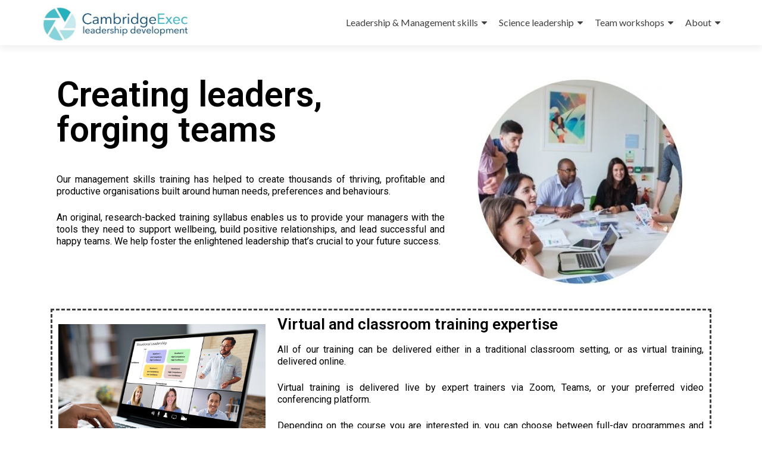

--- FILE ---
content_type: text/css
request_url: https://cambexec.co.uk/wp-content/uploads/elementor/css/post-1753.css?ver=1740169604
body_size: 402
content:
.elementor-1753 .elementor-element.elementor-element-3b9d958{margin-top:-120px;margin-bottom:0px;padding:0px 0px 0px 0px;}.elementor-1753 .elementor-element.elementor-element-c436b17{margin-top:41px;margin-bottom:0px;}.elementor-1753 .elementor-element.elementor-element-cd608ac .elementor-heading-title{color:#000000;}.elementor-1753 .elementor-element.elementor-element-caad42e{--spacer-size:5px;}.elementor-1753 .elementor-element.elementor-element-c25e340{text-align:justify;}.elementor-1753 .elementor-element.elementor-element-4799de2{border-style:dashed;transition:background 0.3s, border 0.3s, border-radius 0.3s, box-shadow 0.3s;margin-top:30px;margin-bottom:0px;}.elementor-1753 .elementor-element.elementor-element-4799de2 > .elementor-background-overlay{transition:background 0.3s, border-radius 0.3s, opacity 0.3s;}.elementor-bc-flex-widget .elementor-1753 .elementor-element.elementor-element-9601bc0.elementor-column .elementor-widget-wrap{align-items:center;}.elementor-1753 .elementor-element.elementor-element-9601bc0.elementor-column.elementor-element[data-element_type="column"] > .elementor-widget-wrap.elementor-element-populated{align-content:center;align-items:center;}.elementor-1753 .elementor-element.elementor-element-c5a01f1{text-align:center;}.elementor-1753 .elementor-element.elementor-element-c5a01f1 > .elementor-widget-container{margin:0px 0px 0px 0px;}.elementor-1753 .elementor-element.elementor-element-e00b882 .elementor-heading-title{color:#000000;}.elementor-1753 .elementor-element.elementor-element-7f6d7a3{margin-top:31px;margin-bottom:23px;}.elementor-1753 .elementor-element.elementor-element-66658d1 .elementor-heading-title{color:rgba(5,5,5,0.76);}.elementor-1753 .elementor-element.elementor-element-cd513de{text-align:center;}.elementor-1753 .elementor-element.elementor-element-cd513de .elementor-heading-title{color:#050505;}@media(min-width:768px){.elementor-1753 .elementor-element.elementor-element-8e0dc78{width:60.541%;}.elementor-1753 .elementor-element.elementor-element-0852e7d{width:39.459%;}}